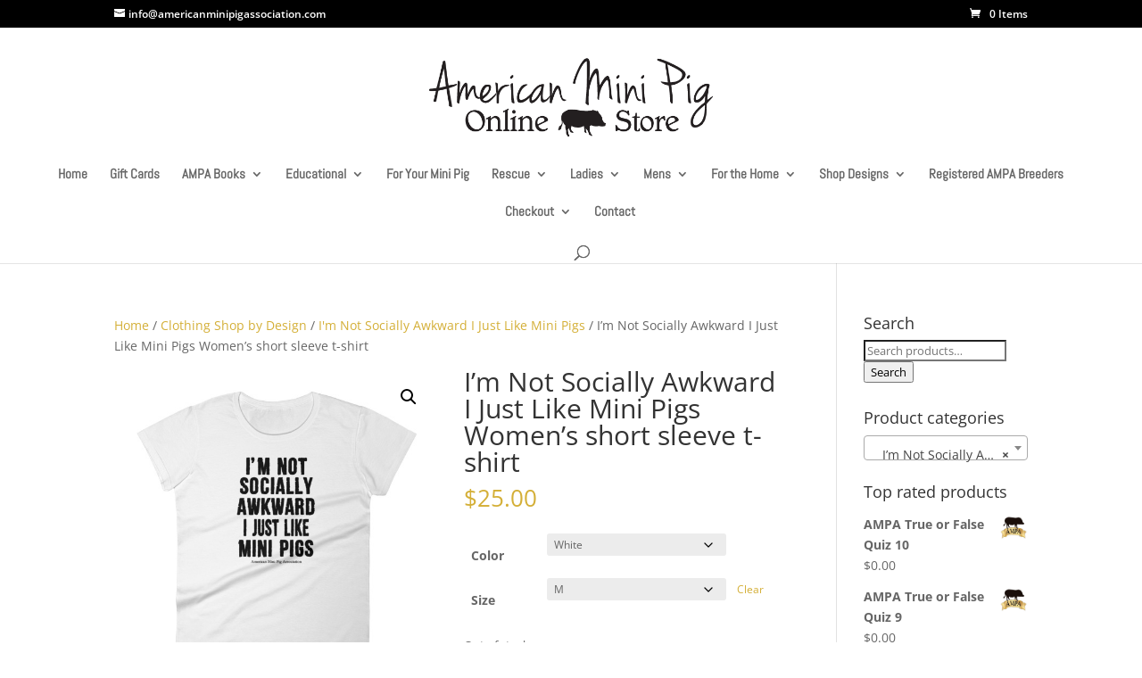

--- FILE ---
content_type: text/plain
request_url: https://www.google-analytics.com/j/collect?v=1&_v=j102&a=436041503&t=pageview&_s=1&dl=https%3A%2F%2Famericanminipigstore.com%2Fproduct%2Fim-not-socially-awkward-i-just-like-mini-pigs-womens-short-sleeve-t-shirt-2%2F&ul=en-us%40posix&dt=I%E2%80%99m%20Not%20Socially%20Awkward%20I%20Just%20Like%20Mini%20Pigs%20Women%E2%80%99s%20short%20sleeve%20t-shirt%20-%20American%20Mini%20Pig%20Online%20Store&sr=1280x720&vp=1280x720&_u=IADAAEABAAAAACAAI~&jid=1241690436&gjid=546103334&cid=1684296762.1769914585&tid=UA-79883630-1&_gid=1466135428.1769914587&_r=1&_slc=1&z=139386035
body_size: -574
content:
2,cG-N9V3ENY8L7